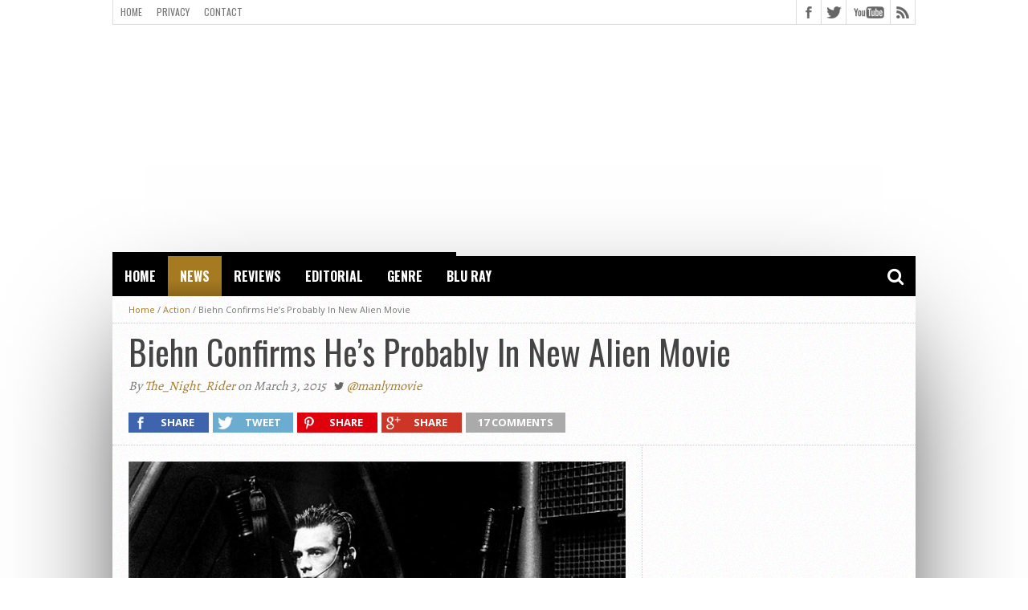

--- FILE ---
content_type: text/html; charset=UTF-8
request_url: https://manlymovie.net/2015/03/biehn-confirms-hes-probably-in-new-alien-movie.html
body_size: 12549
content:
<!DOCTYPE html>
<html lang="en-US">
<head>
<meta charset="UTF-8" >
<meta name="viewport" content="width=device-width, initial-scale=1, maximum-scale=1" />
<meta property="og:image" content="https://manlymovie.net/wp-content/uploads/2014/10/biehn-620x400.jpg" />


<!--[if lt IE 9]>
<link rel="stylesheet" type="text/css" href="https://manlymovie.net/wp-content/themes/Topix2/topix/css/iecss.css" />
<![endif]-->
<link rel="shortcut icon" href="https://manlymovie.net/wp-content/uploads/2023/06/favicon-image.png" /><link rel="alternate" type="application/rss+xml" title="RSS 2.0" href="https://manlymovie.net/feed" />
<link rel="alternate" type="text/xml" title="RSS .92" href="https://manlymovie.net/feed/rss" />
<link rel="alternate" type="application/atom+xml" title="Atom 0.3" href="https://manlymovie.net/feed/atom" />
<link rel="pingback" href="https://manlymovie.net/xmlrpc.php" />

<script src="//static.getclicky.com/js" type="text/javascript"></script>
<script type="text/javascript">try{ clicky.init(100647826); }catch(e){}</script>
<noscript><p><img alt="Clicky" width="1" height="1" src="//in.getclicky.com/100647826ns.gif" /></p></noscript>
<title>Biehn Confirms He&#8217;s Probably In New Alien Movie &#8211; ManlyMovie</title>
<meta name='robots' content='max-image-preview:large' />
	<style>img:is([sizes="auto" i], [sizes^="auto," i]) { contain-intrinsic-size: 3000px 1500px }</style>
	<link rel='dns-prefetch' href='//netdna.bootstrapcdn.com' />
<link rel="alternate" type="application/rss+xml" title="ManlyMovie &raquo; Feed" href="https://manlymovie.net/feed" />
<link rel="alternate" type="application/rss+xml" title="ManlyMovie &raquo; Comments Feed" href="https://manlymovie.net/comments/feed" />
<link rel="alternate" type="application/rss+xml" title="ManlyMovie &raquo; Biehn Confirms He&#8217;s Probably In New Alien Movie Comments Feed" href="https://manlymovie.net/2015/03/biehn-confirms-hes-probably-in-new-alien-movie.html/feed" />
<script type="text/javascript">
/* <![CDATA[ */
window._wpemojiSettings = {"baseUrl":"https:\/\/s.w.org\/images\/core\/emoji\/16.0.1\/72x72\/","ext":".png","svgUrl":"https:\/\/s.w.org\/images\/core\/emoji\/16.0.1\/svg\/","svgExt":".svg","source":{"concatemoji":"https:\/\/manlymovie.net\/wp-includes\/js\/wp-emoji-release.min.js?ver=6.8.3"}};
/*! This file is auto-generated */
!function(s,n){var o,i,e;function c(e){try{var t={supportTests:e,timestamp:(new Date).valueOf()};sessionStorage.setItem(o,JSON.stringify(t))}catch(e){}}function p(e,t,n){e.clearRect(0,0,e.canvas.width,e.canvas.height),e.fillText(t,0,0);var t=new Uint32Array(e.getImageData(0,0,e.canvas.width,e.canvas.height).data),a=(e.clearRect(0,0,e.canvas.width,e.canvas.height),e.fillText(n,0,0),new Uint32Array(e.getImageData(0,0,e.canvas.width,e.canvas.height).data));return t.every(function(e,t){return e===a[t]})}function u(e,t){e.clearRect(0,0,e.canvas.width,e.canvas.height),e.fillText(t,0,0);for(var n=e.getImageData(16,16,1,1),a=0;a<n.data.length;a++)if(0!==n.data[a])return!1;return!0}function f(e,t,n,a){switch(t){case"flag":return n(e,"\ud83c\udff3\ufe0f\u200d\u26a7\ufe0f","\ud83c\udff3\ufe0f\u200b\u26a7\ufe0f")?!1:!n(e,"\ud83c\udde8\ud83c\uddf6","\ud83c\udde8\u200b\ud83c\uddf6")&&!n(e,"\ud83c\udff4\udb40\udc67\udb40\udc62\udb40\udc65\udb40\udc6e\udb40\udc67\udb40\udc7f","\ud83c\udff4\u200b\udb40\udc67\u200b\udb40\udc62\u200b\udb40\udc65\u200b\udb40\udc6e\u200b\udb40\udc67\u200b\udb40\udc7f");case"emoji":return!a(e,"\ud83e\udedf")}return!1}function g(e,t,n,a){var r="undefined"!=typeof WorkerGlobalScope&&self instanceof WorkerGlobalScope?new OffscreenCanvas(300,150):s.createElement("canvas"),o=r.getContext("2d",{willReadFrequently:!0}),i=(o.textBaseline="top",o.font="600 32px Arial",{});return e.forEach(function(e){i[e]=t(o,e,n,a)}),i}function t(e){var t=s.createElement("script");t.src=e,t.defer=!0,s.head.appendChild(t)}"undefined"!=typeof Promise&&(o="wpEmojiSettingsSupports",i=["flag","emoji"],n.supports={everything:!0,everythingExceptFlag:!0},e=new Promise(function(e){s.addEventListener("DOMContentLoaded",e,{once:!0})}),new Promise(function(t){var n=function(){try{var e=JSON.parse(sessionStorage.getItem(o));if("object"==typeof e&&"number"==typeof e.timestamp&&(new Date).valueOf()<e.timestamp+604800&&"object"==typeof e.supportTests)return e.supportTests}catch(e){}return null}();if(!n){if("undefined"!=typeof Worker&&"undefined"!=typeof OffscreenCanvas&&"undefined"!=typeof URL&&URL.createObjectURL&&"undefined"!=typeof Blob)try{var e="postMessage("+g.toString()+"("+[JSON.stringify(i),f.toString(),p.toString(),u.toString()].join(",")+"));",a=new Blob([e],{type:"text/javascript"}),r=new Worker(URL.createObjectURL(a),{name:"wpTestEmojiSupports"});return void(r.onmessage=function(e){c(n=e.data),r.terminate(),t(n)})}catch(e){}c(n=g(i,f,p,u))}t(n)}).then(function(e){for(var t in e)n.supports[t]=e[t],n.supports.everything=n.supports.everything&&n.supports[t],"flag"!==t&&(n.supports.everythingExceptFlag=n.supports.everythingExceptFlag&&n.supports[t]);n.supports.everythingExceptFlag=n.supports.everythingExceptFlag&&!n.supports.flag,n.DOMReady=!1,n.readyCallback=function(){n.DOMReady=!0}}).then(function(){return e}).then(function(){var e;n.supports.everything||(n.readyCallback(),(e=n.source||{}).concatemoji?t(e.concatemoji):e.wpemoji&&e.twemoji&&(t(e.twemoji),t(e.wpemoji)))}))}((window,document),window._wpemojiSettings);
/* ]]> */
</script>
<style id='wp-emoji-styles-inline-css' type='text/css'>

	img.wp-smiley, img.emoji {
		display: inline !important;
		border: none !important;
		box-shadow: none !important;
		height: 1em !important;
		width: 1em !important;
		margin: 0 0.07em !important;
		vertical-align: -0.1em !important;
		background: none !important;
		padding: 0 !important;
	}
</style>
<link rel='stylesheet' id='wp-block-library-css' href='https://manlymovie.net/wp-includes/css/dist/block-library/style.min.css?ver=6.8.3' type='text/css' media='all' />
<style id='classic-theme-styles-inline-css' type='text/css'>
/*! This file is auto-generated */
.wp-block-button__link{color:#fff;background-color:#32373c;border-radius:9999px;box-shadow:none;text-decoration:none;padding:calc(.667em + 2px) calc(1.333em + 2px);font-size:1.125em}.wp-block-file__button{background:#32373c;color:#fff;text-decoration:none}
</style>
<style id='global-styles-inline-css' type='text/css'>
:root{--wp--preset--aspect-ratio--square: 1;--wp--preset--aspect-ratio--4-3: 4/3;--wp--preset--aspect-ratio--3-4: 3/4;--wp--preset--aspect-ratio--3-2: 3/2;--wp--preset--aspect-ratio--2-3: 2/3;--wp--preset--aspect-ratio--16-9: 16/9;--wp--preset--aspect-ratio--9-16: 9/16;--wp--preset--color--black: #000000;--wp--preset--color--cyan-bluish-gray: #abb8c3;--wp--preset--color--white: #ffffff;--wp--preset--color--pale-pink: #f78da7;--wp--preset--color--vivid-red: #cf2e2e;--wp--preset--color--luminous-vivid-orange: #ff6900;--wp--preset--color--luminous-vivid-amber: #fcb900;--wp--preset--color--light-green-cyan: #7bdcb5;--wp--preset--color--vivid-green-cyan: #00d084;--wp--preset--color--pale-cyan-blue: #8ed1fc;--wp--preset--color--vivid-cyan-blue: #0693e3;--wp--preset--color--vivid-purple: #9b51e0;--wp--preset--gradient--vivid-cyan-blue-to-vivid-purple: linear-gradient(135deg,rgba(6,147,227,1) 0%,rgb(155,81,224) 100%);--wp--preset--gradient--light-green-cyan-to-vivid-green-cyan: linear-gradient(135deg,rgb(122,220,180) 0%,rgb(0,208,130) 100%);--wp--preset--gradient--luminous-vivid-amber-to-luminous-vivid-orange: linear-gradient(135deg,rgba(252,185,0,1) 0%,rgba(255,105,0,1) 100%);--wp--preset--gradient--luminous-vivid-orange-to-vivid-red: linear-gradient(135deg,rgba(255,105,0,1) 0%,rgb(207,46,46) 100%);--wp--preset--gradient--very-light-gray-to-cyan-bluish-gray: linear-gradient(135deg,rgb(238,238,238) 0%,rgb(169,184,195) 100%);--wp--preset--gradient--cool-to-warm-spectrum: linear-gradient(135deg,rgb(74,234,220) 0%,rgb(151,120,209) 20%,rgb(207,42,186) 40%,rgb(238,44,130) 60%,rgb(251,105,98) 80%,rgb(254,248,76) 100%);--wp--preset--gradient--blush-light-purple: linear-gradient(135deg,rgb(255,206,236) 0%,rgb(152,150,240) 100%);--wp--preset--gradient--blush-bordeaux: linear-gradient(135deg,rgb(254,205,165) 0%,rgb(254,45,45) 50%,rgb(107,0,62) 100%);--wp--preset--gradient--luminous-dusk: linear-gradient(135deg,rgb(255,203,112) 0%,rgb(199,81,192) 50%,rgb(65,88,208) 100%);--wp--preset--gradient--pale-ocean: linear-gradient(135deg,rgb(255,245,203) 0%,rgb(182,227,212) 50%,rgb(51,167,181) 100%);--wp--preset--gradient--electric-grass: linear-gradient(135deg,rgb(202,248,128) 0%,rgb(113,206,126) 100%);--wp--preset--gradient--midnight: linear-gradient(135deg,rgb(2,3,129) 0%,rgb(40,116,252) 100%);--wp--preset--font-size--small: 13px;--wp--preset--font-size--medium: 20px;--wp--preset--font-size--large: 36px;--wp--preset--font-size--x-large: 42px;--wp--preset--spacing--20: 0.44rem;--wp--preset--spacing--30: 0.67rem;--wp--preset--spacing--40: 1rem;--wp--preset--spacing--50: 1.5rem;--wp--preset--spacing--60: 2.25rem;--wp--preset--spacing--70: 3.38rem;--wp--preset--spacing--80: 5.06rem;--wp--preset--shadow--natural: 6px 6px 9px rgba(0, 0, 0, 0.2);--wp--preset--shadow--deep: 12px 12px 50px rgba(0, 0, 0, 0.4);--wp--preset--shadow--sharp: 6px 6px 0px rgba(0, 0, 0, 0.2);--wp--preset--shadow--outlined: 6px 6px 0px -3px rgba(255, 255, 255, 1), 6px 6px rgba(0, 0, 0, 1);--wp--preset--shadow--crisp: 6px 6px 0px rgba(0, 0, 0, 1);}:where(.is-layout-flex){gap: 0.5em;}:where(.is-layout-grid){gap: 0.5em;}body .is-layout-flex{display: flex;}.is-layout-flex{flex-wrap: wrap;align-items: center;}.is-layout-flex > :is(*, div){margin: 0;}body .is-layout-grid{display: grid;}.is-layout-grid > :is(*, div){margin: 0;}:where(.wp-block-columns.is-layout-flex){gap: 2em;}:where(.wp-block-columns.is-layout-grid){gap: 2em;}:where(.wp-block-post-template.is-layout-flex){gap: 1.25em;}:where(.wp-block-post-template.is-layout-grid){gap: 1.25em;}.has-black-color{color: var(--wp--preset--color--black) !important;}.has-cyan-bluish-gray-color{color: var(--wp--preset--color--cyan-bluish-gray) !important;}.has-white-color{color: var(--wp--preset--color--white) !important;}.has-pale-pink-color{color: var(--wp--preset--color--pale-pink) !important;}.has-vivid-red-color{color: var(--wp--preset--color--vivid-red) !important;}.has-luminous-vivid-orange-color{color: var(--wp--preset--color--luminous-vivid-orange) !important;}.has-luminous-vivid-amber-color{color: var(--wp--preset--color--luminous-vivid-amber) !important;}.has-light-green-cyan-color{color: var(--wp--preset--color--light-green-cyan) !important;}.has-vivid-green-cyan-color{color: var(--wp--preset--color--vivid-green-cyan) !important;}.has-pale-cyan-blue-color{color: var(--wp--preset--color--pale-cyan-blue) !important;}.has-vivid-cyan-blue-color{color: var(--wp--preset--color--vivid-cyan-blue) !important;}.has-vivid-purple-color{color: var(--wp--preset--color--vivid-purple) !important;}.has-black-background-color{background-color: var(--wp--preset--color--black) !important;}.has-cyan-bluish-gray-background-color{background-color: var(--wp--preset--color--cyan-bluish-gray) !important;}.has-white-background-color{background-color: var(--wp--preset--color--white) !important;}.has-pale-pink-background-color{background-color: var(--wp--preset--color--pale-pink) !important;}.has-vivid-red-background-color{background-color: var(--wp--preset--color--vivid-red) !important;}.has-luminous-vivid-orange-background-color{background-color: var(--wp--preset--color--luminous-vivid-orange) !important;}.has-luminous-vivid-amber-background-color{background-color: var(--wp--preset--color--luminous-vivid-amber) !important;}.has-light-green-cyan-background-color{background-color: var(--wp--preset--color--light-green-cyan) !important;}.has-vivid-green-cyan-background-color{background-color: var(--wp--preset--color--vivid-green-cyan) !important;}.has-pale-cyan-blue-background-color{background-color: var(--wp--preset--color--pale-cyan-blue) !important;}.has-vivid-cyan-blue-background-color{background-color: var(--wp--preset--color--vivid-cyan-blue) !important;}.has-vivid-purple-background-color{background-color: var(--wp--preset--color--vivid-purple) !important;}.has-black-border-color{border-color: var(--wp--preset--color--black) !important;}.has-cyan-bluish-gray-border-color{border-color: var(--wp--preset--color--cyan-bluish-gray) !important;}.has-white-border-color{border-color: var(--wp--preset--color--white) !important;}.has-pale-pink-border-color{border-color: var(--wp--preset--color--pale-pink) !important;}.has-vivid-red-border-color{border-color: var(--wp--preset--color--vivid-red) !important;}.has-luminous-vivid-orange-border-color{border-color: var(--wp--preset--color--luminous-vivid-orange) !important;}.has-luminous-vivid-amber-border-color{border-color: var(--wp--preset--color--luminous-vivid-amber) !important;}.has-light-green-cyan-border-color{border-color: var(--wp--preset--color--light-green-cyan) !important;}.has-vivid-green-cyan-border-color{border-color: var(--wp--preset--color--vivid-green-cyan) !important;}.has-pale-cyan-blue-border-color{border-color: var(--wp--preset--color--pale-cyan-blue) !important;}.has-vivid-cyan-blue-border-color{border-color: var(--wp--preset--color--vivid-cyan-blue) !important;}.has-vivid-purple-border-color{border-color: var(--wp--preset--color--vivid-purple) !important;}.has-vivid-cyan-blue-to-vivid-purple-gradient-background{background: var(--wp--preset--gradient--vivid-cyan-blue-to-vivid-purple) !important;}.has-light-green-cyan-to-vivid-green-cyan-gradient-background{background: var(--wp--preset--gradient--light-green-cyan-to-vivid-green-cyan) !important;}.has-luminous-vivid-amber-to-luminous-vivid-orange-gradient-background{background: var(--wp--preset--gradient--luminous-vivid-amber-to-luminous-vivid-orange) !important;}.has-luminous-vivid-orange-to-vivid-red-gradient-background{background: var(--wp--preset--gradient--luminous-vivid-orange-to-vivid-red) !important;}.has-very-light-gray-to-cyan-bluish-gray-gradient-background{background: var(--wp--preset--gradient--very-light-gray-to-cyan-bluish-gray) !important;}.has-cool-to-warm-spectrum-gradient-background{background: var(--wp--preset--gradient--cool-to-warm-spectrum) !important;}.has-blush-light-purple-gradient-background{background: var(--wp--preset--gradient--blush-light-purple) !important;}.has-blush-bordeaux-gradient-background{background: var(--wp--preset--gradient--blush-bordeaux) !important;}.has-luminous-dusk-gradient-background{background: var(--wp--preset--gradient--luminous-dusk) !important;}.has-pale-ocean-gradient-background{background: var(--wp--preset--gradient--pale-ocean) !important;}.has-electric-grass-gradient-background{background: var(--wp--preset--gradient--electric-grass) !important;}.has-midnight-gradient-background{background: var(--wp--preset--gradient--midnight) !important;}.has-small-font-size{font-size: var(--wp--preset--font-size--small) !important;}.has-medium-font-size{font-size: var(--wp--preset--font-size--medium) !important;}.has-large-font-size{font-size: var(--wp--preset--font-size--large) !important;}.has-x-large-font-size{font-size: var(--wp--preset--font-size--x-large) !important;}
:where(.wp-block-post-template.is-layout-flex){gap: 1.25em;}:where(.wp-block-post-template.is-layout-grid){gap: 1.25em;}
:where(.wp-block-columns.is-layout-flex){gap: 2em;}:where(.wp-block-columns.is-layout-grid){gap: 2em;}
:root :where(.wp-block-pullquote){font-size: 1.5em;line-height: 1.6;}
</style>
<link rel='stylesheet' id='mvp-style-css' href='https://manlymovie.net/wp-content/themes/Topix2/topix/style.css?ver=6.8.3' type='text/css' media='all' />
<link rel='stylesheet' id='reset-css' href='https://manlymovie.net/wp-content/themes/Topix2/topix/css/reset.css?ver=6.8.3' type='text/css' media='all' />
<link rel='stylesheet' id='mvp-fontawesome-css' href='//netdna.bootstrapcdn.com/font-awesome/4.4.0/css/font-awesome.css?ver=6.8.3' type='text/css' media='all' />
<link rel='stylesheet' id='media-queries-css' href='https://manlymovie.net/wp-content/themes/Topix2/topix/css/media-queries.css?ver=6.8.3' type='text/css' media='all' />
<script type="text/javascript" src="https://manlymovie.net/wp-includes/js/jquery/jquery.min.js?ver=3.7.1" id="jquery-core-js"></script>
<script type="text/javascript" src="https://manlymovie.net/wp-includes/js/jquery/jquery-migrate.min.js?ver=3.4.1" id="jquery-migrate-js"></script>
<link rel="https://api.w.org/" href="https://manlymovie.net/wp-json/" /><link rel="alternate" title="JSON" type="application/json" href="https://manlymovie.net/wp-json/wp/v2/posts/8851" /><link rel="EditURI" type="application/rsd+xml" title="RSD" href="https://manlymovie.net/xmlrpc.php?rsd" />
<meta name="generator" content="WordPress 6.8.3" />
<link rel="canonical" href="https://manlymovie.net/2015/03/biehn-confirms-hes-probably-in-new-alien-movie.html" />
<link rel='shortlink' href='https://manlymovie.net/?p=8851' />
<link rel="alternate" title="oEmbed (JSON)" type="application/json+oembed" href="https://manlymovie.net/wp-json/oembed/1.0/embed?url=https%3A%2F%2Fmanlymovie.net%2F2015%2F03%2Fbiehn-confirms-hes-probably-in-new-alien-movie.html" />
<link rel="alternate" title="oEmbed (XML)" type="text/xml+oembed" href="https://manlymovie.net/wp-json/oembed/1.0/embed?url=https%3A%2F%2Fmanlymovie.net%2F2015%2F03%2Fbiehn-confirms-hes-probably-in-new-alien-movie.html&#038;format=xml" />




<style type='text/css'>

@import url(//fonts.googleapis.com/css?family=Open+Sans:400,600,700|Open+Sans+Condensed:300,700|Oswald:300,400,700|Alegreya:400|Oswald:100,200,300,400,500,600,700,800,900|Oswald:100,200,300,400,500,600,700,800,900|Oswald:100,200,300,400,500,600,700,800,900&subset=latin,latin-ext,cyrillic,cyrillic-ext,greek-ext,greek,vietnamese);

#main-nav .menu li a,
#main-nav .menu li ul li a {
	font-family: 'Oswald', sans-serif;
	}

.main-text h1,
.sub-text h2 {
	font-family: 'Oswald', sans-serif;
	}

.home-widget .cat-dark-text h2,
.home-widget .category-light h2 a,
.sidebar-small-widget .category-light h2 a,
ul.home-carousel li h2,
h1.headline,
h1.headline-page,
.prev-post a,
.next-post a,
.related-text a,
#post-404 h1,
h3.cat-header,
.archive-text h2 a,
.archive-text-noimg h2 a,
ul.widget-buzz li h2 a,
.sidebar-widget .cat-dark-text h2,
.sidebar-widget .category-light h2 a,
.footer-widget .category-light h2 a {
	font-family: 'Oswald', sans-serif;
	}

#logo-wrapper,
#logo-small {
	height: 5px;
	}

#main-nav .menu li:hover ul li a {
	background: #000000;
	}

#main-nav .menu li:hover ul li a:hover {
	background: #a67a21;
	}

#main-nav .menu li:hover,
#main-nav .menu li a:hover,
#main-nav .menu li.current-menu-item,
#main-nav .menu li.current-post-parent {
	background: #a67a21 url(https://manlymovie.net/wp-content/themes/Topix2/topix/images/menu-fade.png) repeat-x bottom;
	}

.woocommerce .widget_price_filter .ui-slider .ui-slider-handle,
.woocommerce span.onsale,
.woocommerce #respond input#submit.alt,
.woocommerce a.button.alt,
.woocommerce button.button.alt,
.woocommerce input.button.alt,
.woocommerce #respond input#submit.alt:hover,
.woocommerce a.button.alt:hover,
.woocommerce button.button.alt:hover,
.woocommerce input.button.alt:hover {
	background-color: #a67a21;
	}

.woocommerce #respond input#submit.alt:hover,
.woocommerce a.button.alt:hover,
.woocommerce button.button.alt:hover,
.woocommerce input.button.alt:hover {
	opacity: 0.8;
	}

span.comment-count,
h3.post-header,
h3.comment-header,
h3.home-widget-header,
h3.small-widget-header,
h3.sidebar-widget-header,
span.post-tags-header,
.post-tags a:hover,
ul.tabber-widget li.active,
ul.tabber-widget li:hover,
.tag-cloud a:hover,
.woocommerce .widget_price_filter .ui-slider .ui-slider-range {
	background: #a67a21;
	}

span.home-widget-header,
span.small-widget-header,
span.sidebar-widget-header,
ul.tabber-widget,
#comments,
#related-posts {
	border-top: 3px solid #a67a21;
	}

ol.commentlist {
	border-bottom: 3px solid #a67a21;
	}

.prev-post,
.next-post {
	color: #a67a21;
	}

#nav-wrapper {
	background: #000000 url(https://manlymovie.net/wp-content/themes/Topix2/topix/images/menu-fade.png) repeat-x bottom;
	}

.search-fly-wrap {
	background: #000000;
	}

#nav-mobi select {
	background: #000000 url(https://manlymovie.net/wp-content/themes/Topix2/topix/images/triangle-dark.png) no-repeat right;
	}

a, a:visited {
	color: #a67a21;
	}

#wallpaper {
	background: url() no-repeat 50% 0;
	}

</style>

<style type="text/css">
#nav-wrapper{margin-bottom:0px;}
h3.cat-header{text-align:left;font-size:28px;margin:20px;font-weight:normal;margin-bottom:0px;}
#logo-wrapper{margin-top:18px;}
#leader-wrapper{height:250px;}</style>

<style type="text/css">
#main-nav {
	max-width: 950px;
	}
</style>


</head>

<body class="wp-singular post-template-default single single-post postid-8851 single-format-standard wp-theme-Topix2topix">

<div id="site">
	<div id="fly-wrap">
	<div class="fly-wrap-out">
		<div class="fly-side-wrap">
			<ul class="fly-bottom-soc left relative">
									<li class="fb-soc">
						<a href="https://www.facebook.com/manlymovie/" target="_blank">
						<i class="fa fa-facebook-square fa-2"></i>
						</a>
					</li>
													<li class="twit-soc">
						<a href="https://twitter.com/ManlyMovie" target="_blank">
						<i class="fa fa-twitter fa-2"></i>
						</a>
					</li>
																									<li class="yt-soc">
						<a href="https://www.youtube.com/c/manlymovie" target="_blank">
						<i class="fa fa-youtube-play fa-2"></i>
						</a>
					</li>
																					<li class="rss-soc">
						<a href="https://manlymovie.net/feed/rss" target="_blank">
						<i class="fa fa-rss fa-2"></i>
						</a>
					</li>
							</ul>
		</div><!--fly-side-wrap-->
		<div class="fly-wrap-in">
			<div id="fly-menu-wrap">
				<nav class="fly-nav-menu left relative">
					<div class="menu"><ul>
<li class="page_item page-item-3240"><a href="https://manlymovie.net/contact">Contact</a></li>
<li class="page_item page-item-11949"><a href="https://manlymovie.net/cookie-policy">Cookie Policy</a></li>
<li class="page_item page-item-21042"><a href="https://manlymovie.net/copyright-statement">Copyright Statement</a></li>
<li class="page_item page-item-10201"><a href="https://manlymovie.net/home">Home</a></li>
<li class="page_item page-item-3146"><a href="https://manlymovie.net/privacy">Privacy</a></li>
</ul></div>
				</nav>
			</div><!--fly-menu-wrap-->
		</div><!--fly-wrap-in-->
	</div><!--fly-wrap-out-->
</div><!--fly-wrap-->		<div id="bot-wrap">
	<div id="wrapper">
				<div id="header-wrapper">
			<div id="top-header-wrapper">
				<div id="top-nav">
					<div class="menu-top-menu-container"><ul id="menu-top-menu" class="menu"><li id="menu-item-10200" class="menu-item menu-item-type-custom menu-item-object-custom menu-item-home menu-item-10200"><a href="https://manlymovie.net/">Home</a></li>
<li id="menu-item-3167" class="menu-item menu-item-type-post_type menu-item-object-page menu-item-3167"><a href="https://manlymovie.net/privacy">Privacy</a></li>
<li id="menu-item-3243" class="menu-item menu-item-type-custom menu-item-object-custom menu-item-3243"><a href="https://manlymovie.net/contact/">Contact</a></li>
</ul></div>				</div><!--top-nav-->
				<div id="content-social">
					<ul>
												<li><a href="https://www.facebook.com/manlymovie/" alt="Facebook" class="fb-but" target="_blank"></a></li>
																		<li><a href="https://twitter.com/ManlyMovie" alt="Twitter" class="twitter-but" target="_blank"></a></li>
																																										<li><a href="https://www.youtube.com/c/manlymovie" alt="YouTube" class="youtube-but" target="_blank"></a></li>
																		<li><a href="https://manlymovie.net/feed/rss" alt="RSS Feed" class="rss-but"></a></li>
					</ul>
				</div><!--content-social-->
			</div><!--top-header-wrapper-->
									<div id="leader-wrapper">
				<div id="ad-970">
					<style>
.responsive { width: 320px; height: 100px; }
@media(min-width: 500px) { .responsive { width: 468px; height: 60px; } }
@media(min-width: 800px) { .responsive { width: 970px; height: 250px; } }
</style>
<script async src="//pagead2.googlesyndication.com/pagead/js/adsbygoogle.js"></script>
<!-- example_responsive_1 -->
<ins class="adsbygoogle responsive"
     style="display:inline-block"
     data-ad-client="ca-pub-9585423894669506"
     data-ad-slot="5190970689"></ins>
<script>
(adsbygoogle = window.adsbygoogle || []).push({});
</script>				</div><!--ad-970-->
			</div><!--leader-wrapper-->
						<div id="logo-wrapper" itemscope itemtype="http://schema.org/Organization">
									<a itemprop="url" href="https://manlymovie.net"><img itemprop="logo" src="https://manlymovie.net/wp-content/uploads/2017/06/flat2.jpg" alt="ManlyMovie" /></a>
							</div><!--logo-wrapper-->
					</div><!--header-wrapper-->
		<div id="nav-wrapper">
			<div class="fly-but-wrap left relative fly-boxed">
				<span></span>
				<span></span>
				<span></span>
				<span></span>
			</div><!--fly-but-wrap-->
			<div id="main-nav">
				<div class="menu-home-container"><ul id="menu-home" class="menu"><li id="menu-item-3152" class="menu-item menu-item-type-custom menu-item-object-custom menu-item-home menu-item-3152"><a href="https://manlymovie.net">Home</a></li>
<li id="menu-item-3148" class="menu-item menu-item-type-taxonomy menu-item-object-category current-post-ancestor current-menu-parent current-post-parent menu-item-3148"><a href="https://manlymovie.net/category/news">News</a></li>
<li id="menu-item-3149" class="menu-item menu-item-type-taxonomy menu-item-object-category menu-item-has-children menu-item-3149"><a href="https://manlymovie.net/category/reviews">Reviews</a>
<ul class="sub-menu">
	<li id="menu-item-7988" class="menu-item menu-item-type-custom menu-item-object-custom menu-item-has-children menu-item-7988"><a href="https://manlymovie.net/category/reviews">By Score</a>
	<ul class="sub-menu">
		<li id="menu-item-7990" class="menu-item menu-item-type-taxonomy menu-item-object-category menu-item-7990"><a href="https://manlymovie.net/category/010">0/10</a></li>
		<li id="menu-item-7991" class="menu-item menu-item-type-taxonomy menu-item-object-category menu-item-7991"><a href="https://manlymovie.net/category/210">2/10</a></li>
		<li id="menu-item-7992" class="menu-item menu-item-type-taxonomy menu-item-object-category menu-item-7992"><a href="https://manlymovie.net/category/310">3/10</a></li>
		<li id="menu-item-7993" class="menu-item menu-item-type-taxonomy menu-item-object-category menu-item-7993"><a href="https://manlymovie.net/category/410">4/10</a></li>
		<li id="menu-item-7994" class="menu-item menu-item-type-taxonomy menu-item-object-category menu-item-7994"><a href="https://manlymovie.net/category/510">5/10</a></li>
		<li id="menu-item-7995" class="menu-item menu-item-type-taxonomy menu-item-object-category menu-item-7995"><a href="https://manlymovie.net/category/610">6/10</a></li>
		<li id="menu-item-7996" class="menu-item menu-item-type-taxonomy menu-item-object-category menu-item-7996"><a href="https://manlymovie.net/category/710">7/10</a></li>
		<li id="menu-item-7997" class="menu-item menu-item-type-taxonomy menu-item-object-category menu-item-7997"><a href="https://manlymovie.net/category/810">8/10</a></li>
		<li id="menu-item-7998" class="menu-item menu-item-type-taxonomy menu-item-object-category menu-item-7998"><a href="https://manlymovie.net/category/910">9/10</a></li>
		<li id="menu-item-7989" class="menu-item menu-item-type-taxonomy menu-item-object-category menu-item-7989"><a href="https://manlymovie.net/category/1010">10/10</a></li>
	</ul>
</li>
	<li id="menu-item-7999" class="menu-item menu-item-type-custom menu-item-object-custom menu-item-has-children menu-item-7999"><a href="https://manlymovie.net/category/reviews">By Decade</a>
	<ul class="sub-menu">
		<li id="menu-item-8004" class="menu-item menu-item-type-taxonomy menu-item-object-category menu-item-8004"><a href="https://manlymovie.net/category/2010s">2010s</a></li>
		<li id="menu-item-8003" class="menu-item menu-item-type-taxonomy menu-item-object-category menu-item-8003"><a href="https://manlymovie.net/category/2000s">2000s</a></li>
		<li id="menu-item-8002" class="menu-item menu-item-type-taxonomy menu-item-object-category menu-item-8002"><a href="https://manlymovie.net/category/1990s">1990s</a></li>
		<li id="menu-item-8001" class="menu-item menu-item-type-taxonomy menu-item-object-category menu-item-8001"><a href="https://manlymovie.net/category/1980s">1980s</a></li>
		<li id="menu-item-8000" class="menu-item menu-item-type-taxonomy menu-item-object-category menu-item-8000"><a href="https://manlymovie.net/category/1970s">1970s</a></li>
		<li id="menu-item-8005" class="menu-item menu-item-type-taxonomy menu-item-object-category menu-item-8005"><a href="https://manlymovie.net/category/classic">Classic</a></li>
	</ul>
</li>
</ul>
</li>
<li id="menu-item-3150" class="menu-item menu-item-type-taxonomy menu-item-object-category menu-item-3150"><a href="https://manlymovie.net/category/editorial">Editorial</a></li>
<li id="menu-item-3153" class="menu-item menu-item-type-custom menu-item-object-custom menu-item-has-children menu-item-3153"><a>Genre</a>
<ul class="sub-menu">
	<li id="menu-item-3154" class="menu-item menu-item-type-taxonomy menu-item-object-category current-post-ancestor current-menu-parent current-post-parent menu-item-3154"><a href="https://manlymovie.net/category/action">Action</a></li>
	<li id="menu-item-3155" class="menu-item menu-item-type-taxonomy menu-item-object-category menu-item-3155"><a href="https://manlymovie.net/category/comedy">Comedy</a></li>
	<li id="menu-item-3156" class="menu-item menu-item-type-taxonomy menu-item-object-category menu-item-3156"><a href="https://manlymovie.net/category/drama">Drama</a></li>
	<li id="menu-item-3157" class="menu-item menu-item-type-taxonomy menu-item-object-category menu-item-3157"><a href="https://manlymovie.net/category/espionage">Espionage</a></li>
	<li id="menu-item-3158" class="menu-item menu-item-type-taxonomy menu-item-object-category menu-item-3158"><a href="https://manlymovie.net/category/fighting">Fighting</a></li>
	<li id="menu-item-3159" class="menu-item menu-item-type-taxonomy menu-item-object-category menu-item-3159"><a href="https://manlymovie.net/category/gangsters">Gangsters</a></li>
	<li id="menu-item-3160" class="menu-item menu-item-type-taxonomy menu-item-object-category menu-item-3160"><a href="https://manlymovie.net/category/historical">Historical</a></li>
	<li id="menu-item-3161" class="menu-item menu-item-type-taxonomy menu-item-object-category menu-item-3161"><a href="https://manlymovie.net/category/horror">Horror</a></li>
	<li id="menu-item-3162" class="menu-item menu-item-type-taxonomy menu-item-object-category menu-item-3162"><a href="https://manlymovie.net/category/thriller">Thriller</a></li>
	<li id="menu-item-3163" class="menu-item menu-item-type-taxonomy menu-item-object-category menu-item-3163"><a href="https://manlymovie.net/category/vigilante">Vigilante</a></li>
	<li id="menu-item-3164" class="menu-item menu-item-type-taxonomy menu-item-object-category menu-item-3164"><a href="https://manlymovie.net/category/war">War</a></li>
	<li id="menu-item-3165" class="menu-item menu-item-type-taxonomy menu-item-object-category menu-item-3165"><a href="https://manlymovie.net/category/western">Western</a></li>
	<li id="menu-item-3166" class="menu-item menu-item-type-taxonomy menu-item-object-category menu-item-3166"><a href="https://manlymovie.net/category/zombies">Zombies</a></li>
</ul>
</li>
<li id="menu-item-20998" class="menu-item menu-item-type-taxonomy menu-item-object-category menu-item-20998"><a href="https://manlymovie.net/category/blu-ray">Blu Ray</a></li>
</ul></div>			</div><!--main-nav-->
			<div class="nav-search-wrap left relative">
				<span class="nav-search-but left"><i class="fa fa-search fa-2"></i></span>
				<div class="search-fly-wrap">
					<form method="get" id="searchform" action="https://manlymovie.net/">
	<input type="text" name="s" id="s" value="Type Search term and press enter" onfocus='if (this.value == "Type Search term and press enter") { this.value = ""; }' onblur='if (this.value == "") { this.value = "Type Search term and press enter"; }' />
	<input type="hidden" id="search-button" />
</form>				</div><!--search-fly-wrap-->
			</div><!--nav-search-wrap-->
		</div><!--nav-wrapper-->
		

<div id="main">
	<div id="content-wrapper">
				<div class="breadcrumb">
			<div id="crumbs"><a href="https://manlymovie.net">Home</a> / <a href="https://manlymovie.net/category/action">Action</a> / <span class="current">Biehn Confirms He&#8217;s Probably In New Alien Movie</span></div>		</div><!--breadcrumb-->
		<div id="title-main">
			<h1 class="headline">Biehn Confirms He&#8217;s Probably In New Alien Movie</h1>
			<span class="post-byline">By <a href="https://manlymovie.net/author/jorfin683" title="Posts by The_Night_Rider" rel="author">The_Night_Rider</a> on March 3, 2015</span><span class="twitter-byline"><a href="http://www.twitter.com/manlymovie" target="blank">@manlymovie</a></span>							<div class="social-sharing-top">
					<a href="#" onclick="window.open('http://www.facebook.com/sharer.php?u=https://manlymovie.net/2015/03/biehn-confirms-hes-probably-in-new-alien-movie.html&t=Biehn Confirms He&#8217;s Probably In New Alien Movie', 'facebookShare', 'width=626,height=436'); return false;" title="Share on Facebook"><div class="facebook-share"><span class="fb-but1"></span><p>Share</p></div></a>
					<a href="#" onclick="window.open('http://twitter.com/share?text=Biehn Confirms He&#8217;s Probably In New Alien Movie -&url=https://manlymovie.net/2015/03/biehn-confirms-hes-probably-in-new-alien-movie.html', 'twitterShare', 'width=626,height=436'); return false;" title="Tweet This Post"><div class="twitter-share"><span class="twitter-but1"></span><p>Tweet</p></div></a>
					<a href="#" onclick="window.open('http://pinterest.com/pin/create/button/?url=https://manlymovie.net/2015/03/biehn-confirms-hes-probably-in-new-alien-movie.html&media=https://manlymovie.net/wp-content/uploads/2014/10/biehn-620x400.jpg&description=Biehn Confirms He&#8217;s Probably In New Alien Movie', 'pinterestShare', 'width=750,height=350'); return false;" title="Pin This Post"><div class="pinterest-share"><span class="pinterest-but1"></span><p>Share</p></div></a>
					<a href="#" onclick="window.open('https://plusone.google.com/_/+1/confirm?hl=en-US&url=https://manlymovie.net/2015/03/biehn-confirms-hes-probably-in-new-alien-movie.html', 'googleShare', 'width=626,height=436'); return false;" title="Share on Google+" target="_blank"><div class="google-share"><span class="google-but1"></span><p>Share</p></div></a>
					<a href="https://manlymovie.net/2015/03/biehn-confirms-hes-probably-in-new-alien-movie.html#comments"><div class="social-comments"><p><span class="dsq-postid" data-dsqidentifier="8851 https://manlymovie.net/?p=8851">17 comments</span></p></div></a>
				</div><!--social-sharing-top-->
					</div><!--title-main-->
		<div class="mvp-cont-out">
			<div class="mvp-cont-in">
				<div id="home-main">
					<div id="post-area" class="post-8851 post type-post status-publish format-standard has-post-thumbnail hentry category-action category-news tag-all">
				<div id="content-area">
										<p><a href="http://manlymovie.net/wp-content/uploads/2014/10/biehn.jpg"><img fetchpriority="high" decoding="async" class=" size-full wp-image-5617 aligncenter" src="http://manlymovie.net/wp-content/uploads/2014/10/biehn.jpg" alt="biehn" width="630" height="430" /></a></p>
<p>Since Niell Blomkamp is making a new Alien movie and had posted concept art that included Michael Biehn&#8217;s Cpl. Hicks, most have wondered whether he&#8217;ll actually show up in the movie.</p>
<p>Looks like he will.</p>
<p>Biehn was at a convention last weekend and <a href="http://www.reddit.com/r/LV426/comments/2xhmu0/michael_beihn_says_hes_been_contacted" target="_blank">told attendees</a> that it looks like he’ll be reprising his role from the 1986 film. Further reiterating Biehn’s likely involvement, Blomkamp tells <a href="http://www.digitalspy.co.uk/movies/news/a631526/new-alien-movie-secrets-revealed-sigourney-weaver-michael-biehn-to-return.html?utm_source=tw&amp;utm_medium=dsuk&amp;utm_campaign=twdsuk#%7Ep5LHmWxBOYtHui" target="_blank">Digital Spy</a> that “hopefully” we’ll be seeing Hicks.</p>
<p>I also think that this film is going to retcon Alien3 or Alien Resurrection.  Blomkamp&#8217;s denial wasn&#8217;t really that,  he just said he didn&#8217;t want to look down on those movies.  Besides, if Hicks is in it, it basically <em>does</em> ignore them.</p>
<p>Alien3&#8230;V2?</p>
														</div><!--content-area-->
								<div class="post-tags">
					<span class="post-tags-header">Related Items</span><a href="https://manlymovie.net/tag/all" rel="tag">All</a>				</div><!--post-tags-->
			</div><!--post-area-->
						<div class="prev-next-wrapper">
				<div class="prev-post">
					&larr; Previous Story <a href="https://manlymovie.net/2015/03/hawke-joins-fuquas-magnificent-seven-remake.html" rel="prev">Hawke Joins Fuqua&#8217;s Magnificent Seven Remake</a>				</div><!--prev-post-->
				<div class="next-post">
					Next Story &rarr; <a href="https://manlymovie.net/2015/03/a-new-tv-spot-for-the-gunman-emerges.html" rel="next">A New TV Spot For &#8220;The Gunman&#8221; Emerges</a>				</div><!--next-post-->
			</div><!--prev-next-wrapper-->
						            <div id="related-posts">
            	<h3 class="post-header">You may also like...</h3>
			<ul>
            		            			<li>
                		<div class="related-image">
										<a href="https://manlymovie.net/2024/08/review-alien-romulus-2024.html" rel="bookmark" title="REVIEW: Alien: Romulus (2024)"><img width="300" height="194" src="https://manlymovie.net/wp-content/uploads/2024/08/Alien_Romulus_Soundtrack-e1723663237354-300x194.webp" class="attachment-medium-thumb size-medium-thumb wp-post-image" alt="" decoding="async" srcset="https://manlymovie.net/wp-content/uploads/2024/08/Alien_Romulus_Soundtrack-e1723663237354-300x194.webp 300w, https://manlymovie.net/wp-content/uploads/2024/08/Alien_Romulus_Soundtrack-e1723663237354-620x400.webp 620w, https://manlymovie.net/wp-content/uploads/2024/08/Alien_Romulus_Soundtrack-e1723663237354-85x54.webp 85w" sizes="(max-width: 300px) 100vw, 300px" /></a>
									</div><!--related-image-->
				<div class="related-text">
					<a href="https://manlymovie.net/2024/08/review-alien-romulus-2024.html" class="main-headline">REVIEW: Alien: Romulus (2024)</a>
				</div><!--related-text-->
            			</li>
            		            			<li>
                		<div class="related-image">
										<a href="https://manlymovie.net/2024/07/review-life-after-fighting-2024.html" rel="bookmark" title="REVIEW: Life After Fighting (2024)"><img width="300" height="194" src="https://manlymovie.net/wp-content/uploads/2024/07/maxresdefault-1-300x194.jpeg" class="attachment-medium-thumb size-medium-thumb wp-post-image" alt="" decoding="async" srcset="https://manlymovie.net/wp-content/uploads/2024/07/maxresdefault-1-300x194.jpeg 300w, https://manlymovie.net/wp-content/uploads/2024/07/maxresdefault-1-620x400.jpeg 620w, https://manlymovie.net/wp-content/uploads/2024/07/maxresdefault-1-85x54.jpeg 85w" sizes="(max-width: 300px) 100vw, 300px" /></a>
									</div><!--related-image-->
				<div class="related-text">
					<a href="https://manlymovie.net/2024/07/review-life-after-fighting-2024.html" class="main-headline">REVIEW: Life After Fighting (2024)</a>
				</div><!--related-text-->
            			</li>
            		            			<li>
                		<div class="related-image">
										<a href="https://manlymovie.net/2024/07/review-beverly-hills-cop-axel-f-2024.html" rel="bookmark" title="REVIEW: Beverly Hills Cop: Axel F (2024)"><img width="300" height="194" src="https://manlymovie.net/wp-content/uploads/2024/07/HDKIYMRXZX6M4QEBBYWQGB4DUU-300x194.jpeg" class="attachment-medium-thumb size-medium-thumb wp-post-image" alt="" decoding="async" loading="lazy" srcset="https://manlymovie.net/wp-content/uploads/2024/07/HDKIYMRXZX6M4QEBBYWQGB4DUU-300x194.jpeg 300w, https://manlymovie.net/wp-content/uploads/2024/07/HDKIYMRXZX6M4QEBBYWQGB4DUU-620x400.jpeg 620w, https://manlymovie.net/wp-content/uploads/2024/07/HDKIYMRXZX6M4QEBBYWQGB4DUU-85x54.jpeg 85w" sizes="auto, (max-width: 300px) 100vw, 300px" /></a>
									</div><!--related-image-->
				<div class="related-text">
					<a href="https://manlymovie.net/2024/07/review-beverly-hills-cop-axel-f-2024.html" class="main-headline">REVIEW: Beverly Hills Cop: Axel F (2024)</a>
				</div><!--related-text-->
            			</li>
            		</ul></div>			<div id="comments">
				<h3 class="comment-header">
			17 Comments		</h3>
		<ol class="commentlist">
		<ul class="children">
<ul class="children">
<ul class="children">
<ul class="children">
</li><!-- #comment-## -->
</ul><!-- .children -->
</li><!-- #comment-## -->
<ul class="children">
</li><!-- #comment-## -->
</li><!-- #comment-## -->
</ul><!-- .children -->
</li><!-- #comment-## -->
</ul><!-- .children -->
</li><!-- #comment-## -->
</li><!-- #comment-## -->
</ul><!-- .children -->
</li><!-- #comment-## -->
</ul><!-- .children -->
</li><!-- #comment-## -->
<ul class="children">
<ul class="children">
<ul class="children">
<ul class="children">
</li><!-- #comment-## -->
</li><!-- #comment-## -->
</ul><!-- .children -->
</li><!-- #comment-## -->
</ul><!-- .children -->
</li><!-- #comment-## -->
</ul><!-- .children -->
</li><!-- #comment-## -->
</ul><!-- .children -->
</li><!-- #comment-## -->
</li><!-- #comment-## -->
</li><!-- #comment-## -->
	</ol>
			
	

</div><!--comments-->				</div><!--home-main-->
						</div><!--mvp-cont-in-->
	<div id="sidebar-wrapper">
	<ul>
		<li id="text-11" class="sidebar-widget widget_text">			<div class="textwidget"><script async src="//pagead2.googlesyndication.com/pagead/js/adsbygoogle.js"></script>
<!-- Fat side -->
<ins class="adsbygoogle"
     style="display:inline-block;width:300px;height:600px"
     data-ad-client="ca-pub-9585423894669506"
     data-ad-slot="4430966287"></ins>
<script>
(adsbygoogle = window.adsbygoogle || []).push({});
</script>
</div>
		</li><li id="ht_catdark_widget-2" class="sidebar-widget ht_catdark_widget"><span class="sidebar-widget-header"><h3 class="sidebar-widget-header">Latest Reviews</h3></span>

					<div class="category-dark">
												<div class="cat-dark-top">
							<a href="https://manlymovie.net/2024/08/review-alien-romulus-2024.html">
															<img width="620" height="400" src="https://manlymovie.net/wp-content/uploads/2024/08/Alien_Romulus_Soundtrack-e1723663237354-620x400.webp" class="attachment-post-thumb size-post-thumb wp-post-image" alt="" decoding="async" loading="lazy" srcset="https://manlymovie.net/wp-content/uploads/2024/08/Alien_Romulus_Soundtrack-e1723663237354-620x400.webp 620w, https://manlymovie.net/wp-content/uploads/2024/08/Alien_Romulus_Soundtrack-e1723663237354-300x194.webp 300w, https://manlymovie.net/wp-content/uploads/2024/08/Alien_Romulus_Soundtrack-e1723663237354-85x54.webp 85w" sizes="auto, (max-width: 620px) 100vw, 620px" />														<div class="cat-dark-text">
								<span class="cat-dark-byline">By Pvt.Caboose91</span>
								<h2>REVIEW: Alien: Romulus (2024)</h2>
								<p>Runtime: 119 minutesRated: RWhat to Expect: A &#8220;greatest hits&#8221; compilation of every previous Alien movie, right down to the same type of fucking shoes. After Ridley Scott&#8217;s polarising Alien prequels that...</p>
							</div><!--cat-dark-text-->
							</a>
															<div class="comment-bubble">
									<span class="comment-count"><span class="dsq-postid" data-dsqidentifier="29416 https://manlymovie.net/?p=29416">10</span></span>
								</div><!--comment-bubble-->
													</div><!--cat-dark-top-->
																		<div class="cat-dark-bottom">
							<ul>
																<li>
																			<a href="https://manlymovie.net/2024/07/review-life-after-fighting-2024.html"><img width="85" height="54" src="https://manlymovie.net/wp-content/uploads/2024/07/maxresdefault-1-85x54.jpeg" class="attachment-small-thumb size-small-thumb wp-post-image" alt="" decoding="async" loading="lazy" srcset="https://manlymovie.net/wp-content/uploads/2024/07/maxresdefault-1-85x54.jpeg 85w, https://manlymovie.net/wp-content/uploads/2024/07/maxresdefault-1-300x194.jpeg 300w, https://manlymovie.net/wp-content/uploads/2024/07/maxresdefault-1-620x400.jpeg 620w" sizes="auto, (max-width: 85px) 100vw, 85px" /></a>
																		<span class="list-byline"><a href="https://manlymovie.net/author/pvt-caboose91" title="Posts by Pvt.Caboose91" rel="author">Pvt.Caboose91</a> | July 16, 2024</span>
									<p><a href="https://manlymovie.net/2024/07/review-life-after-fighting-2024.html">REVIEW: Life After Fighting (2024)</a></p>
								</li>
																<li>
																			<a href="https://manlymovie.net/2023/03/review-john-wick-chapter-4.html"><img width="85" height="54" src="https://manlymovie.net/wp-content/uploads/2019/03/john-wick-chapter-3-character-posters-696x464-85x54.jpg" class="attachment-small-thumb size-small-thumb wp-post-image" alt="" decoding="async" loading="lazy" srcset="https://manlymovie.net/wp-content/uploads/2019/03/john-wick-chapter-3-character-posters-696x464-85x54.jpg 85w, https://manlymovie.net/wp-content/uploads/2019/03/john-wick-chapter-3-character-posters-696x464-300x194.jpg 300w, https://manlymovie.net/wp-content/uploads/2019/03/john-wick-chapter-3-character-posters-696x464-620x400.jpg 620w" sizes="auto, (max-width: 85px) 100vw, 85px" /></a>
																		<span class="list-byline"><a href="https://manlymovie.net/author/jorfin683" title="Posts by The_Night_Rider" rel="author">The_Night_Rider</a> | March 28, 2023</span>
									<p><a href="https://manlymovie.net/2023/03/review-john-wick-chapter-4.html">REVIEW: JOHN WICK: CHAPTER 4</a></p>
								</li>
																<li>
																			<a href="https://manlymovie.net/2022/08/review-prey-2022.html"><img width="85" height="54" src="https://manlymovie.net/wp-content/uploads/2022/05/Prey_2022-85x54.jpg" class="attachment-small-thumb size-small-thumb wp-post-image" alt="" decoding="async" loading="lazy" srcset="https://manlymovie.net/wp-content/uploads/2022/05/Prey_2022-85x54.jpg 85w, https://manlymovie.net/wp-content/uploads/2022/05/Prey_2022-300x194.jpg 300w" sizes="auto, (max-width: 85px) 100vw, 85px" /></a>
																		<span class="list-byline"><a href="https://manlymovie.net/author/guest-column" title="Posts by Guest Column" rel="author">Guest Column</a> | August 10, 2022</span>
									<p><a href="https://manlymovie.net/2022/08/review-prey-2022.html">REVIEW: PREY (2022)</a></p>
								</li>
																<li>
																			<a href="https://manlymovie.net/2022/07/review-the-gray-man-2022.html"><img width="85" height="54" src="https://manlymovie.net/wp-content/uploads/2022/07/The-Gray-Man-2-85x54.webp" class="attachment-small-thumb size-small-thumb wp-post-image" alt="" decoding="async" loading="lazy" srcset="https://manlymovie.net/wp-content/uploads/2022/07/The-Gray-Man-2-85x54.webp 85w, https://manlymovie.net/wp-content/uploads/2022/07/The-Gray-Man-2-300x194.webp 300w, https://manlymovie.net/wp-content/uploads/2022/07/The-Gray-Man-2-768x480.webp 768w, https://manlymovie.net/wp-content/uploads/2022/07/The-Gray-Man-2-620x400.webp 620w, https://manlymovie.net/wp-content/uploads/2022/07/The-Gray-Man-2.webp 800w" sizes="auto, (max-width: 85px) 100vw, 85px" /></a>
																		<span class="list-byline"><a href="https://manlymovie.net/author/jorfin683" title="Posts by The_Night_Rider" rel="author">The_Night_Rider</a> | July 24, 2022</span>
									<p><a href="https://manlymovie.net/2022/07/review-the-gray-man-2022.html">REVIEW: THE GRAY MAN (2022)</a></p>
								</li>
															</ul>
						</div><!--cat-dark-bottom-->
											</div><!--category-dark-->


		</li><li id="text-9" class="sidebar-widget widget_text">			<div class="textwidget"><script type="text/javascript">
    google_ad_client = "ca-pub-9585423894669506";
    google_ad_slot = "7202000286";
    google_ad_width = 300;
    google_ad_height = 250;
</script>
<!-- Secondary box ad -->
<script type="text/javascript"
src="//pagead2.googlesyndication.com/pagead/show_ads.js">
</script></div>
		</li><li id="ht_catdark_widget-5" class="sidebar-widget ht_catdark_widget"><span class="sidebar-widget-header"><h3 class="sidebar-widget-header">Editorial</h3></span>

					<div class="category-dark">
												<div class="cat-dark-top">
							<a href="https://manlymovie.net/2023/06/the-manliest-scene-of-1997.html">
															<img width="620" height="400" src="https://manlymovie.net/wp-content/uploads/2023/06/absolutepower2-620x400.jpg" class="attachment-post-thumb size-post-thumb wp-post-image" alt="" decoding="async" loading="lazy" srcset="https://manlymovie.net/wp-content/uploads/2023/06/absolutepower2-620x400.jpg 620w, https://manlymovie.net/wp-content/uploads/2023/06/absolutepower2-300x194.jpg 300w, https://manlymovie.net/wp-content/uploads/2023/06/absolutepower2-85x54.jpg 85w" sizes="auto, (max-width: 620px) 100vw, 620px" />														<div class="cat-dark-text">
								<span class="cat-dark-byline">By The_Night_Rider</span>
								<h2>THE MANLIEST SCENE OF 1997</h2>
								<p>Here is the manliest scene of 1997. From the movie Absolute Power, a Deep State government agent sneaks into a hospital to finish off Clint Eastwood&#8217;s daughter, who wasn&#8217;t...</p>
							</div><!--cat-dark-text-->
							</a>
															<div class="comment-bubble">
									<span class="comment-count"><span class="dsq-postid" data-dsqidentifier="29377 https://manlymovie.net/?p=29377">40</span></span>
								</div><!--comment-bubble-->
													</div><!--cat-dark-top-->
																		<div class="cat-dark-bottom">
							<ul>
																<li>
																			<a href="https://manlymovie.net/2023/01/doucette-jackman-thinks-were-morons.html"><img width="85" height="54" src="https://manlymovie.net/wp-content/uploads/2023/01/wolverine_0-85x54.jpg" class="attachment-small-thumb size-small-thumb wp-post-image" alt="" decoding="async" loading="lazy" srcset="https://manlymovie.net/wp-content/uploads/2023/01/wolverine_0-85x54.jpg 85w, https://manlymovie.net/wp-content/uploads/2023/01/wolverine_0-300x194.jpg 300w, https://manlymovie.net/wp-content/uploads/2023/01/wolverine_0.jpg 612w" sizes="auto, (max-width: 85px) 100vw, 85px" /></a>
																		<span class="list-byline"><a href="https://manlymovie.net/author/jorfin683" title="Posts by The_Night_Rider" rel="author">The_Night_Rider</a> | January 15, 2023</span>
									<p><a href="https://manlymovie.net/2023/01/doucette-jackman-thinks-were-morons.html">DOUCETTE: JACKMAN THINKS WE&#8217;RE MORONS</a></p>
								</li>
																<li>
																			<a href="https://manlymovie.net/2023/01/the-rookie-1990-police-brutality-rundown.html"><img width="85" height="54" src="https://manlymovie.net/wp-content/uploads/2015/12/the-rookie_63f1f219-min-85x54.jpg" class="attachment-small-thumb size-small-thumb wp-post-image" alt="" decoding="async" loading="lazy" srcset="https://manlymovie.net/wp-content/uploads/2015/12/the-rookie_63f1f219-min-85x54.jpg 85w, https://manlymovie.net/wp-content/uploads/2015/12/the-rookie_63f1f219-min-300x194.jpg 300w, https://manlymovie.net/wp-content/uploads/2015/12/the-rookie_63f1f219-min-620x400.jpg 620w" sizes="auto, (max-width: 85px) 100vw, 85px" /></a>
																		<span class="list-byline"><a href="https://manlymovie.net/author/jorfin683" title="Posts by The_Night_Rider" rel="author">The_Night_Rider</a> | January 13, 2023</span>
									<p><a href="https://manlymovie.net/2023/01/the-rookie-1990-police-brutality-rundown.html">THE ROOKIE (1990): POLICE BRUTALITY RUNDOWN</a></p>
								</li>
																<li>
																			<a href="https://manlymovie.net/2022/12/well.html"><img width="85" height="54" src="https://manlymovie.net/wp-content/uploads/2022/12/maxresdefault-85x54.jpg" class="attachment-small-thumb size-small-thumb wp-post-image" alt="" decoding="async" loading="lazy" srcset="https://manlymovie.net/wp-content/uploads/2022/12/maxresdefault-85x54.jpg 85w, https://manlymovie.net/wp-content/uploads/2022/12/maxresdefault-300x194.jpg 300w, https://manlymovie.net/wp-content/uploads/2022/12/maxresdefault-620x400.jpg 620w" sizes="auto, (max-width: 85px) 100vw, 85px" /></a>
																		<span class="list-byline"><a href="https://manlymovie.net/author/jorfin683" title="Posts by The_Night_Rider" rel="author">The_Night_Rider</a> | December 24, 2022</span>
									<p><a href="https://manlymovie.net/2022/12/well.html">WELL&#8230;</a></p>
								</li>
																<li>
																			<a href="https://manlymovie.net/2022/11/is-tulsa-king-any-good.html"><img width="85" height="54" src="https://manlymovie.net/wp-content/uploads/2022/04/tulsaking-85x54.jpg" class="attachment-small-thumb size-small-thumb wp-post-image" alt="" decoding="async" loading="lazy" srcset="https://manlymovie.net/wp-content/uploads/2022/04/tulsaking-85x54.jpg 85w, https://manlymovie.net/wp-content/uploads/2022/04/tulsaking-300x194.jpg 300w, https://manlymovie.net/wp-content/uploads/2022/04/tulsaking-620x400.jpg 620w" sizes="auto, (max-width: 85px) 100vw, 85px" /></a>
																		<span class="list-byline"><a href="https://manlymovie.net/author/jorfin683" title="Posts by The_Night_Rider" rel="author">The_Night_Rider</a> | November 23, 2022</span>
									<p><a href="https://manlymovie.net/2022/11/is-tulsa-king-any-good.html">IS TULSA KING ANY GOOD?</a></p>
								</li>
															</ul>
						</div><!--cat-dark-bottom-->
											</div><!--category-dark-->


		</li><li id="ht_facebook_widget-3" class="sidebar-widget ht_facebook_widget"><span class="sidebar-widget-header"><h3 class="sidebar-widget-header">Facebook</h3></span>
		<iframe src="//www.facebook.com/plugins/likebox.php?href=https://www.facebook.com/manly.movie&amp;width=300&amp;height=258&amp;show_faces=true&amp;colorscheme=light&amp;stream=false&amp;show_border=false&amp;header=false" scrolling="no" frameborder="0" style="border:none; overflow:hidden; width:300; height:258px;" allowTransparency="true"></iframe>


		</li>	</ul>
</div><!--sidebar-wrapper--></div><!--mvp-cont-out-->
				<div id="footer-wrapper">
					<div id="footer-top">
						<ul>
							<li class="footer-widget">			<div class="textwidget"><script>
  (function(i,s,o,g,r,a,m){i['GoogleAnalyticsObject']=r;i[r]=i[r]||function(){
  (i[r].q=i[r].q||[]).push(arguments)},i[r].l=1*new Date();a=s.createElement(o),
  m=s.getElementsByTagName(o)[0];a.async=1;a.src=g;m.parentNode.insertBefore(a,m)
  })(window,document,'script','//www.google-analytics.com/analytics.js','ga');

  ga('create', 'UA-41287806-1', 'auto');
  ga('send', 'pageview');

</script></div>
		</li>						</ul>
					</div><!--footer-top-->
					<div id="footer-bottom">
						<p>Copyright © 2020 ManlyMovie.net All Rights Reserved</p><div class="menu"><ul>
<li class="page_item page-item-3240"><a href="https://manlymovie.net/contact">Contact</a></li>
<li class="page_item page-item-11949"><a href="https://manlymovie.net/cookie-policy">Cookie Policy</a></li>
<li class="page_item page-item-21042"><a href="https://manlymovie.net/copyright-statement">Copyright Statement</a></li>
<li class="page_item page-item-10201"><a href="https://manlymovie.net/home">Home</a></li>
<li class="page_item page-item-3146"><a href="https://manlymovie.net/privacy">Privacy</a></li>
</ul></div>
					</div><!--footer-bottom-->
				</div><!--footer-wrapper-->
			</div><!--content-wrapper-->
		</div><!--main-->
	</div><!--wrapper-->
	</div><!--bot-wrap-->
</div><!--site-->

<script type="speculationrules">
{"prefetch":[{"source":"document","where":{"and":[{"href_matches":"\/*"},{"not":{"href_matches":["\/wp-*.php","\/wp-admin\/*","\/wp-content\/uploads\/*","\/wp-content\/*","\/wp-content\/plugins\/*","\/wp-content\/themes\/Topix2\/topix\/*","\/*\\?(.+)"]}},{"not":{"selector_matches":"a[rel~=\"nofollow\"]"}},{"not":{"selector_matches":".no-prefetch, .no-prefetch a"}}]},"eagerness":"conservative"}]}
</script>

<script type='text/javascript'>
//<![CDATA[
jQuery(document).ready(function($){

	// Main Menu Dropdown Toggle
	$('.menu-item-has-children a').click(function(event){
	  event.stopPropagation();
	  location.href = this.href;
  	});

	$('.menu-item-has-children').click(function(){
    	  $(this).addClass('toggled');
    	  if($('.menu-item-has-children').hasClass('toggled'))
    	  {
    	  $(this).children('ul').toggle();
	  $('.fly-nav-menu').getNiceScroll().resize();
	  }
	  $(this).toggleClass('tog-minus');
    	  return false;
  	});

	// Main Menu Scroll
	$(window).load(function(){
	  $('.fly-nav-menu').niceScroll({cursorcolor:"#888",cursorwidth: 7,cursorborder: 0,zindex:999999});
	});

var aboveHeight = $('#header-wrapper').outerHeight();
$(window).scroll(function(){
	if ($(window).scrollTop() > aboveHeight){
	$('#nav-wrapper').addClass('fixed').css('top','0');
	$('#bot-wrap').css('margin-top','70px');
	$('#header-wrapper').css('top','-50px');
	$('.nav-logo-fade').css('display','block');
	} else {
	$('#nav-wrapper').removeClass('fixed');
	$('#bot-wrap').css('margin-top','0');
	$('#header-wrapper').css('top','0');
	$('.nav-logo-fade').css('display','none');
	}
});

  	// Fly-Out Navigation

	$(".fly-but-wrap").on('click', function(){
		$("#fly-wrap").toggleClass("fly-menu");
  		$("#wallpaper").toggleClass("fly-content");
  		$("#header-wrapper").toggleClass("fly-content");
  		$("#nav-wrapper").toggleClass("main-nav-over");
  		$("#main").toggleClass("fly-content");
  		$(".fly-but-wrap").toggleClass("fly-open");
	});

$('.carousel-wrapper').elastislide({
	imageW 	: 229,
	minItems	: 1,
	margin		: 0
});
});
//]]>
</script>

<div id="fb-root"></div>
<script>
//<![CDATA[
(function(d, s, id) {
  var js, fjs = d.getElementsByTagName(s)[0];
  if (d.getElementById(id)) return;
  js = d.createElement(s); js.id = id;
  js.async = true;
  js.src = "//connect.facebook.net/en_US/all.js#xfbml=1";
  fjs.parentNode.insertBefore(js, fjs);
}(document, 'script', 'facebook-jssdk'));
//]]>
</script>

<script type="text/javascript" src="https://manlymovie.net/wp-includes/js/comment-reply.min.js?ver=6.8.3" id="comment-reply-js" async="async" data-wp-strategy="async"></script>
<script type="text/javascript" src="https://manlymovie.net/wp-content/themes/Topix2/topix/js/jquery.elastislide.js?ver=6.8.3" id="elastislide-js"></script>
<script type="text/javascript" src="https://manlymovie.net/wp-content/themes/Topix2/topix/js/scripts.js?ver=6.8.3" id="hottopix-js"></script>
<script type="text/javascript" src="https://manlymovie.net/wp-content/themes/Topix2/topix/js/respond.min.js?ver=6.8.3" id="respond-js"></script>
<script type="text/javascript" src="https://manlymovie.net/wp-content/themes/Topix2/topix/js/retina.js?ver=6.8.3" id="retina-js"></script>

</body>
</html>

--- FILE ---
content_type: text/html; charset=utf-8
request_url: https://www.google.com/recaptcha/api2/aframe
body_size: 270
content:
<!DOCTYPE HTML><html><head><meta http-equiv="content-type" content="text/html; charset=UTF-8"></head><body><script nonce="mCmG15EjTqGW5zFattwfxA">/** Anti-fraud and anti-abuse applications only. See google.com/recaptcha */ try{var clients={'sodar':'https://pagead2.googlesyndication.com/pagead/sodar?'};window.addEventListener("message",function(a){try{if(a.source===window.parent){var b=JSON.parse(a.data);var c=clients[b['id']];if(c){var d=document.createElement('img');d.src=c+b['params']+'&rc='+(localStorage.getItem("rc::a")?sessionStorage.getItem("rc::b"):"");window.document.body.appendChild(d);sessionStorage.setItem("rc::e",parseInt(sessionStorage.getItem("rc::e")||0)+1);localStorage.setItem("rc::h",'1764481647030');}}}catch(b){}});window.parent.postMessage("_grecaptcha_ready", "*");}catch(b){}</script></body></html>

--- FILE ---
content_type: text/plain
request_url: https://www.google-analytics.com/j/collect?v=1&_v=j102&a=262413383&t=pageview&_s=1&dl=https%3A%2F%2Fmanlymovie.net%2F2015%2F03%2Fbiehn-confirms-hes-probably-in-new-alien-movie.html&ul=en-us%40posix&dt=Biehn%20Confirms%20He%E2%80%99s%20Probably%20In%20New%20Alien%20Movie%20%E2%80%93%20ManlyMovie&sr=1280x720&vp=1280x720&_u=IEBAAEABAAAAACAAI~&jid=1727373099&gjid=133125341&cid=1492198894.1764481646&tid=UA-41287806-1&_gid=1956503921.1764481646&_r=1&_slc=1&z=803458205
body_size: -449
content:
2,cG-MJF9ZRV92Z